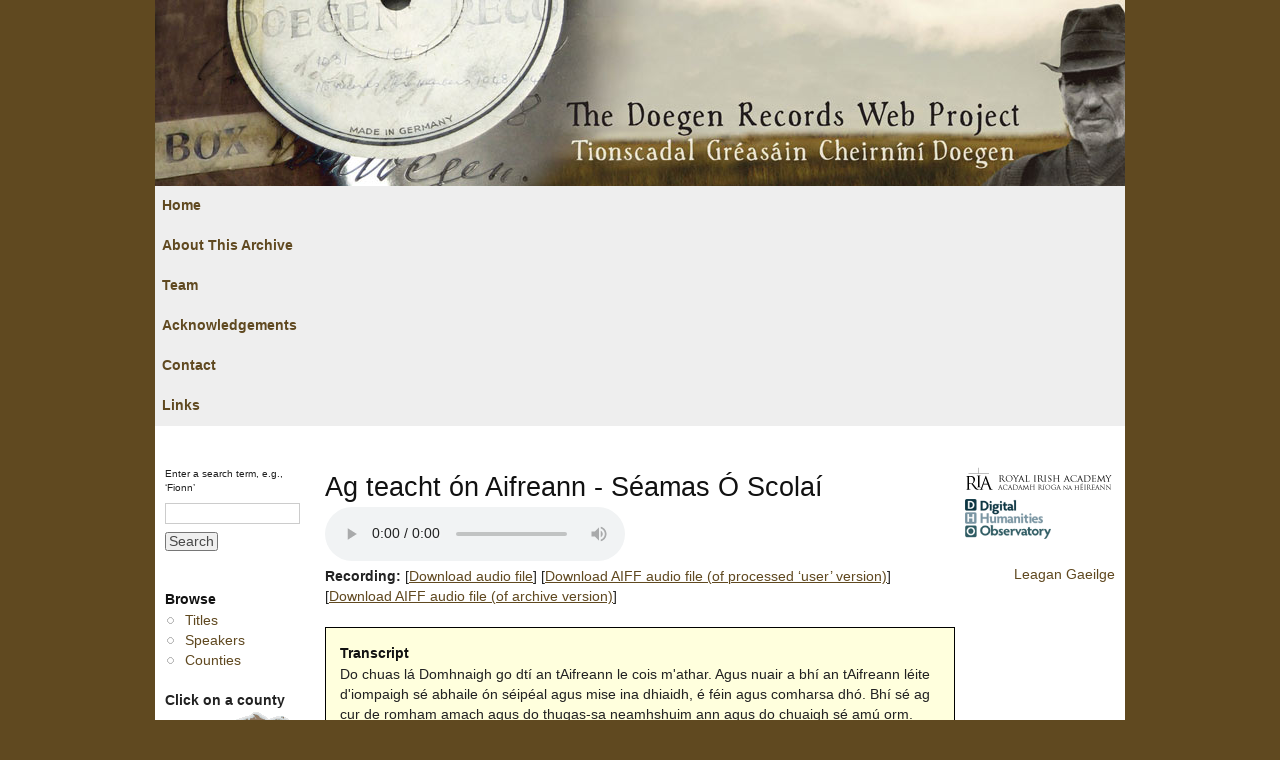

--- FILE ---
content_type: text/html; charset=utf-8
request_url: https://doegen.ie/LA_1080d2
body_size: 20822
content:
<!DOCTYPE html PUBLIC "-//W3C//DTD XHTML 1.1//EN" 
  "http://www.w3.org/TR/xhtml11/DTD/xhtml11.dtd">
<html xmlns="http://www.w3.org/1999/xhtml" xml:lang="en" >
    <head>
<meta http-equiv="Content-Type" content="text/html; charset=utf-8" />
    <title>Ag teacht ón Aifreann - Séamas Ó Scolaí | The Doegen Records Web Project</title>
    <meta http-equiv="Content-Type" content="text/html; charset=utf-8" />
<link rel="shortcut icon" href="//sites/all/themes/dho/favicon.ico" type="image/x-icon" />
    <link type="text/css" rel="stylesheet" media="all" href="/modules/node/node.css?D" />
<link type="text/css" rel="stylesheet" media="all" href="/modules/system/defaults.css?D" />
<link type="text/css" rel="stylesheet" media="all" href="/modules/system/system.css?D" />
<link type="text/css" rel="stylesheet" media="all" href="/modules/system/system-menus.css?D" />
<link type="text/css" rel="stylesheet" media="all" href="/modules/user/user.css?D" />
<link type="text/css" rel="stylesheet" media="all" href="/sites/all/modules/cck/theme/content-module.css?D" />
<link type="text/css" rel="stylesheet" media="all" href="/sites/all/modules/views/css/views.css?D" />
<link type="text/css" rel="stylesheet" media="all" href="/sites/all/themes/fw_doegen/style.css?D" />
<link type="text/css" rel="stylesheet" media="all" href="/sites/all/themes/fw_doegen/fw_doegen.css?D" />
<link type="text/css" rel="stylesheet" media="all" href="/sites/all/themes/fw_doegen/leaflet.css?D" />
    <script type="text/javascript" src="/misc/jquery.js?D"></script>
<script type="text/javascript" src="/misc/drupal.js?D"></script>
<script type="text/javascript" src="/sites/all/modules/spamspan/spamspan.compressed.js?D"></script>
<script type="text/javascript" src="/sites/all/modules/google_analytics/googleanalytics.js?D"></script>
<script type="text/javascript" src="/sites/all/themes/fw_doegen/leaflet.js?D"></script>
<script type="text/javascript" src="/sites/all/themes/fw_doegen/recordings.js?D"></script>
<script type="text/javascript">
<!--//--><![CDATA[//><!--
jQuery.extend(Drupal.settings, { "basePath": "/", "spamspan": { "m": "spamspan", "u": "u", "d": "d", "h": "h", "t": "t" }, "googleanalytics": { "trackOutbound": 1, "trackMailto": 1, "trackDownload": 1, "trackDownloadExtensions": "7z|aac|arc|arj|asf|asx|avi|bin|csv|doc(x|m)?|dot(x|m)?|exe|flv|gif|gz|gzip|hqx|jar|jpe?g|js|mp(2|3|4|e?g)|mov(ie)?|msi|msp|pdf|phps|png|ppt(x|m)?|pot(x|m)?|pps(x|m)?|ppam|sld(x|m)?|thmx|qtm?|ra(m|r)?|sea|sit|tar|tgz|torrent|txt|wav|wma|wmv|wpd|xls(x|m|b)?|xlt(x|m)|xlam|xml|z|zip" } });
//--><!]]>
</script>
<script type="text/javascript">
<!--//--><![CDATA[//><!--
(function(i,s,o,g,r,a,m){i["GoogleAnalyticsObject"]=r;i[r]=i[r]||function(){(i[r].q=i[r].q||[]).push(arguments)},i[r].l=1*new Date();a=s.createElement(o),m=s.getElementsByTagName(o)[0];a.async=1;a.src=g;m.parentNode.insertBefore(a,m)})(window,document,"script","/sites/doegen.ie/files/googleanalytics/analytics.js?D","ga");ga("create", "UA-6701261-1", { "cookieDomain": "auto" });ga("set", "anonymizeIp", true);ga("send", "pageview");
//--><!]]>
</script>
    <!--[if lte IE 7]><link type="text/css" rel="stylesheet" media="all" href="/sites/all/themes/fw_doegen/ie.css" /><![endif]--> <!--If Less Than or Equal (lte) to IE 7-->
  </head>
  <body class="sidebars">
    <!-- Layout -->
    <div class="container"> <!-- add "showgrid" class to display grid -->
  
      <div id="header" class="clearfix">
        
                  <a href="/" title="The Doegen Records Web Project">
            <img src="/sites/doegen.ie/files/fw_doegen_logo.jpg" alt="The Doegen Records Web Project" id="logo" />
          </a>
        
        <div id="sitename">
            
                  </div> <!-- /#sitename -->
      
              </div> <!-- /#header -->

      <div id="nav">
        
         <!-- if block in $nav, overrides default $primary and $secondary links -->

                      <ul class="links primary-links"><li class="menu-259 first"><a href="/" title="Home page in English">Home</a></li>
<li class="menu-261"><a href="/about" title="About the Project">About This Archive</a></li>
<li class="menu-264"><a href="/team" title="">Team</a></li>
<li class="menu-265"><a href="/acknowledgements" title="">Acknowledgements</a></li>
<li class="menu-267"><a href="/contactus" title="">Contact</a></li>
<li class="menu-269 last"><a href="/links" title="">Links</a></li>
</ul>                                <div id="secondary-links"></div>
          
              </div> <!-- /#nav -->

              <div id="sidebar-left" class="sidebar">
          <div id="block-block-8" class="block block-block">

  
  <div class="content">
        <span id="search_legend">Enter a search term, e.g., ‘Fionn’</span>  </div>

</div>
<div id="block-search-0" class="block block-search">

  
  <div class="content">
        <form action="/LA_1080d2"  accept-charset="UTF-8" method="post" id="search-block-form">
<div><div class="container-inline">
  <div class="form-item" id="edit-search-block-form-1-wrapper">
 <label for="edit-search-block-form-1">Search this site: </label>
 <input type="text" maxlength="128" name="search_block_form" id="edit-search-block-form-1" size="15" value="" title="Enter the terms you wish to search for." class="form-text" />
</div>
<input type="submit" name="op" id="edit-submit" value="Search"  class="form-submit" />
<input type="hidden" name="form_build_id" id="form-HQH4Yn2rDh-AixEKioFeBaCpDISlGTYaQuHEYVbO2EM" value="form-HQH4Yn2rDh-AixEKioFeBaCpDISlGTYaQuHEYVbO2EM"  />
<input type="hidden" name="form_id" id="edit-search-block-form" value="search_block_form"  />
</div>

</div></form>
  </div>

</div>
<div id="block-menu-menu-browse" class="block block-menu">

      <h3>Browse</h3>
  
  <div class="content">
        <ul class="menu"><li class="leaf first odd"><a href="/recordings" title="browse by titles of recordings">Titles</a></li>
<li class="leaf even"><a href="/speakers" title="browse by name of recording speaker">Speakers</a></li>
<li class="leaf last odd"><a href="/counties" title="browse by county of origin of recording speakers">Counties</a></li>
</ul>  </div>

</div>
<div id="block-block-1" class="block block-block">

  
  <div class="content">
        <strong>Click on a county</strong><br /><img src="/images/doegenmap.gif" width="143" height="184" usemap="#mapCounties" class="map" style="border: 0px;" /> <span class="copyright"> Imagemap &copy; 2009 <a href="http://www.logainm.ie">www.logainm.ie</a></span> <map id="mapCounties" name="mapCounties"> <area href="/taxonomy/term/21520" alt="Galway (68)" title="Galway (68)" shape="poly" coords="45,101,50,109,57,106,62,108,63,109,69,102,75,98,72,96,67,96,65,88,63,82,62,80,57,78,53,79,49,80,44,88,37,82,28,82,21,83,18,87,25,90,25,94,30,92,33,97,40,97,48,97,49,98,45,99" /> <area href="/taxonomy/term/21601" alt="Leitrim (4)" title="Leitrim (4)" shape="poly" coords="76,73,84,67,84,64,77,57,71,53,71,50,75,52,70,44,62,45,65,51,65,57,70,59,72,66" /> <area href="/taxonomy/term/21505" alt="Mayo (33)" title="Mayo (33)" shape="poly" coords="22,81,30,82,35,83,39,84,43,88,49,81,54,78,56,70,56,67,58,63,51,67,47,62,47,59,47,57,43,56,43,51,28,51,24,51,19,52,23,59,22,61,15,64,20,64,23,67,29,69,30,70,28,73,22,74" /> <area href="/taxonomy/term/21756" alt="Roscommon (2)" title="Roscommon (2)" shape="poly" coords="54,78,63,78,68,94,71,96,73,93,75,89,73,78,76,71,72,67,68,65,71,59,63,67,56,65" /> <area href="/taxonomy/term/21596" alt="Sligo (8)" title="Sligo (8)" shape="poly" coords="63,44,64,57,69,59,62,68,57,64,50,64,47,61,49,56,45,57,47,52,59,51" /> <area href="/taxonomy/term/22427" alt="Carlow (0)" title="Carlow (0)" shape="poly" coords="103,132,107,126,112,123,110,117,113,116,113,114,108,111,106,116,102,112,98,117,98,122,100,120" /> <area href="/taxonomy/term/21995" alt="Dublin (1)" title="Dublin (1)" shape="poly" coords="114,97,117,101,117,98,124,98,121,91,126,86,125,80,120,77,118,86,113,82,114,88,110,95" /> <area href="/taxonomy/term/22428" alt="Kildare (0)" title="Kildare (0)" shape="poly" coords="103,115,109,112,107,107,111,100,112,99,112,92,105,90,103,89,101,89,97,91,102,94,99,99,97,103,99,110" /> <area href="/taxonomy/term/22429" alt="Kilkenny (0)" title="Kilkenny (0)" shape="poly" coords="99,140,103,132,100,123,97,121,98,116,96,114,93,115,90,119,86,117,82,118,85,122,89,134,90,138,97,143" /> <area href="/taxonomy/term/22430" alt="Laois (0)" title="Laois (0)" shape="poly" coords="83,118,88,117,95,114,98,116,103,114,98,109,97,102,92,102,90,100,84,102,85,105,80,110" /> <area href="/taxonomy/term/22431" alt="Longford (0)" title="Longford (0)" shape="poly" coords="80,84,84,79,91,74,84,68,77,71,72,75,73,85" /> <area href="/taxonomy/term/21984" alt="Louth (16)" title="Louth (16)" shape="poly" coords="105,68,110,75,115,77,119,76,114,67,120,62,116,60,110,61,108,66" /> <area href="/taxonomy/term/22432" alt="Meath (0)" title="Meath (0)" shape="poly" coords="96,90,103,87,104,90,106,88,111,91,114,90,116,87,116,82,117,81,120,78,118,76,112,76,109,73,106,69,101,71,101,75,90,74,95,78,99,80" /> <area href="/taxonomy/term/22433" alt="Offaly (0)" title="Offaly (0)" shape="poly" coords="74,113,84,108,83,101,92,99,94,104,97,102,100,90,97,89,89,97,85,91,79,93,74,96,71,102,76,103" /> <area href="/taxonomy/term/22434" alt="Westmeath (0)" title="Westmeath (0)" shape="poly" coords="74,92,85,92,89,95,96,90,102,77,92,76,89,74,87,78,83,84,73,83" /> <area href="/taxonomy/term/22435" alt="Wexford (0)" title="Wexford (0)" shape="poly" coords="100,140,102,144,104,145,115,143,117,143,115,137,121,129,122,123,123,119,120,119,118,118,113,123,110,121,103,132" /> <area href="/taxonomy/term/22436" alt="Wicklow (0)" title="Wicklow (0)" shape="poly" coords="123,118,124,103,124,99,116,98,114,98,106,109,108,112,111,113,115,117,112,118,111,123,118,118" /> <area href="/taxonomy/term/21566" alt="Clare (7)" title="Clare (7)" shape="poly" coords="25,126,33,124,36,125,42,125,45,120,49,121,58,122,65,109,57,108,49,111,50,102,42,102,38,110,36,117,31,122,26,123" /> <area href="/taxonomy/term/21510" alt="Cork (45)" title="Cork (45)" shape="poly" coords="43,138,41,140,43,152,43,154,38,156,39,158,29,162,22,164,17,169,26,166,30,166,30,168,27,171,27,174,31,173,36,171,38,175,43,174,48,171,57,167,63,161,66,158,69,159,73,159,80,155,75,153,69,143,68,140,66,138,61,141,53,136,48,139" /> <area href="/taxonomy/term/21515" alt="Kerry (48)" title="Kerry (48)" shape="poly" coords="38,128,30,126,30,131,23,132,23,138,25,140,25,142,16,140,14,140,7,146,5,149,14,148,22,143,26,145,24,148,16,151,12,153,12,159,12,161,17,162,21,162,23,160,22,164,20,168,26,165,32,159,35,159,38,157,43,151,40,150,41,144,39,138,41,136,38,134" /> <area href="/taxonomy/term/22437" alt="Limerick (0)" title="Limerick (0)" shape="poly" coords="42,137,47,138,55,137,58,139,63,140,69,141,67,136,63,132,64,130,66,128,69,128,68,124,63,122,51,124,47,125,38,127,40,139" /> <area href="/taxonomy/term/22074" alt="Tipperary (2)" title="Tipperary (2)" shape="poly" coords="90,136,87,121,83,117,81,111,78,111,76,114,74,113,76,105,71,103,65,110,62,115,60,122,65,122,66,122,69,126,67,130,63,133,66,135,69,138,70,144,82,143,79,138" /> <area href="/taxonomy/term/21528" alt="Waterford (18)" title="Waterford (18)" shape="poly" coords="80,153,82,149,91,148,96,147,103,144,101,142,92,141,91,138,81,138,78,142,70,143,70,145,77,154" /> <area href="/taxonomy/term/22012" alt="Antrim (6)" title="Antrim (6)" shape="poly" coords="107,11,113,30,112,32,113,38,116,40,120,40,125,40,127,36,131,32,132,29,124,20,119,13,118,9" /> <area href="/taxonomy/term/22101" alt="Armagh (7)" title="Armagh (7)" shape="poly" coords="113,37,102,48,104,53,107,56,109,58,110,63,117,59,116,53,115,41" /> <area href="/taxonomy/term/22050" alt="Cavan (11)" title="Cavan (11)" shape="poly" coords="100,74,91,74,86,71,84,66,79,61,72,57,73,52,74,51,78,54,83,58,88,58,97,61,102,67,107,69,100,70" /> <area href="/taxonomy/term/22027" alt="Derry (11)" title="Derry (11)" shape="poly" coords="88,21,108,35,114,31,110,20,107,10" /> <area href="/taxonomy/term/21979" alt="Donegal (85)" title="Donegal (85)" shape="poly" coords="100,7,92,5,84,9,65,14,60,27,55,32,55,35,57,36,69,37,64,44,72,42,79,37,75,35,84,31,88,18" /> <area href="/taxonomy/term/22426" alt="Down (0)" title="Down (0)" shape="poly" coords="130,35,123,43,117,41,114,44,112,47,116,58,121,64,127,57,127,55,135,50,136,48,136,40,134,33" /> <area href="/taxonomy/term/22438" alt="Fermanagh (0)" title="Fermanagh (0)" shape="poly" coords="67,43,77,54,88,59,92,57,95,51,90,45,84,44,85,38,79,38" /> <area href="/taxonomy/term/22439" alt="Monaghan (0)" title="Monaghan (0)" shape="poly" coords="106,69,98,60,91,60,96,55,94,48,99,45,103,53,107,55,109,61" /> <area href="/taxonomy/term/22079" alt="Tyrone (24)" title="Tyrone (24)" shape="poly" coords="88,20,84,33,74,32,74,35,82,36,85,38,82,43,85,44,89,42,92,45,92,47,93,50,98,44,102,50,110,38,114,38,111,34,106,32,103,32,102,32,102,28,95,26" /> </map>  </div>

</div>
        </div> <!-- /#sidebar-left -->
      
      <div id="main">
        <!--<div class="breadcrumb"><a href="/">Home</a></div>-->
                <h2>Ag teacht ón Aifreann - Séamas Ó Scolaí</h2>                                                <div id="node-7670" class="node">

  
  
      <span class="submitted">Thu, 10/11/2012 - 14:07 | by <strong>Eoghan</strong></span>
  
  <div class="content">
    <audio controls height="27" width="320"><source src="https://assets.doegen.ie/sound/MP3_versions/aud_Mu2-LA_1080d2u1.mp3" type="audio/mp3"><source src="https://assets.doegen.ie/sound/ogg_versions/aud_Mu2-LA_1080d2u1.ogg" type="audio/ogg"><embed height="27" width="320" src="https://assets.doegen.ie/sound/MP3_versions/aud_Mu2-LA_1080d2u1.mp3" /><br /><a href="https://assets.doegen.ie/sound/MP3_versions/aud_Mu2-LA_1080d2u1.mp3">Play in separate window.</a></audio><br />
<p><b>Recording:</b> <span id="mp3download">[<a href="https://www.doegen.ie/fodl.php?id=doegen0:aud_Mu2-LA_1080d2u1&nm=aud_Mu2-LA_1080d2u1&ds=LoDef">Download audio file</a>]</span>
<span id="aiffdownload">[<a href="https://www.doegen.ie/fodl.php?id=doegen0:aud_Mu2-LA_1080d2u1&nm=aud_Mu2-LA_1080d2u1&ds=HiDef">Download AIFF audio file (of processed ‘user’ version)</a>]</span> 
<span id="aiffarchivedownload">[<a href="https://www.doegen.ie/fodl.php?id=doegen0:aud_Mu2-LA_1080d2a1&nm=aud_Mu2-LA_1080d2a1&ds=HiDef">Download AIFF audio file (of archive version)</a>]</span><br />

   <div xmlns="http://www.w3.org/1999/xhtml" xmlns:tei="http://www.tei-c.org/ns/1.0" id="tei_text"><div id="transcript"><h3>Transcript</h3>
            <p>Do chuas lá Domhnaigh go dtí an tAifreann le cois m'athar. Agus nuair a bhí an
               tAifreann léite d'iompaigh sé abhaile ón séipéal agus mise ina dhiaidh, é féin agus
               comharsa dhó. Bhí sé ag cur de romham amach agus do thugas-sa neamhshuim ann agus do
               chuaigh sé amú orm. Ansan do chuas as an mbóthar agus do bhíos ag gol. Do chuas
               timpeall ceathrú mhíle agus do chonac go raibh tigh scoile ansan. Do chasas thar
               n-ais agus do thánag ar an mbóthar arís. Do bhuail comharsain 'om ann agus d'aithin
               sé mé.</p>
            <p>"A Shéamais," ar seisean, "cad tá ort?" ar seisean.</p>
            <p>"Táim amú," arsa mise. "Bhíos le cois mh'athar agus d'imigh sé uaim," arsa mise,
               "agus ní aimseoinn an bóthar."</p>
            <p>Do rug sé ar láimh orm agus do thug sé abhaile mé go dtí mh'athair agus mo mháthair
               agus do bhíodar ana-bhaoch de.</p>
         </div><div id="translation"><h3>Translation</h3>
            <p>One Sunday I went to Mass along with my father. And when the Mass was read he headed
               home from the church and I was behind him, him and a neighbour of his. He was heading
               off in front of me and I didn't pay attention to him and I lost him. Then I went off
               the road and I was crying. I went about a quarter of a mile and I saw that there was
               a schoolhouse there. I turned back and found the road again. A neighbour of mine
               bumped into me there and he recognized me.</p>
            <p>"Séamas," he said, "what's wrong?" he said.</p>
            <p>"I'm lost," I said. "I was with my father and he went away from me," I said, "and I
               couldn't find the road."</p>
            <p>He took me by the hand and he brought me home to my father and mother and they were
               very grateful to him.</p>
         </div><div id="note"><h3>Commentary</h3>
            <p>This story is a personal anecdote about the author getting lost when he was a child
               and does not appear to contain any particular folkloric content.</p>
         </div></div><div xmlns="http://www.w3.org/1999/xhtml" id="recording_metadata"><p><strong>Title in English: </strong>Coming from Mass<br/><strong>Digital version published by: </strong>Doegen Records Web Project, Royal Irish Academy<br/></p><p xmlns:tei="http://www.tei-c.org/ns/1.0"><strong>Description of the Recording:</strong></p><p xmlns:tei="http://www.tei-c.org/ns/1.0">Speaker: 
                        Séamas
                        Ó Scolaí from Co. Cork
                     <br/>Person who made the recording: 
                        Wilhelm Doegen
                     <br/>Organizer and administrator of the recording scheme: The Royal Irish Academy<br/>In collaboration with: Lautabteilung, Preußische Staatsbibliothek (now Lautarchiv,
                        Humboldt-Universität zu Berlin)<br/> Recorded on 12-09-1928 at 16:25:00 in Convent
                           of Mercy, Killarney (office). <span id="broadcastsentence1"> Recorded on 12-09-1928 at 16:25:00 in Convent
                           of Mercy, Killarney (office). </span><br/> Archive recording (ID LA_1080d2, from a shellac disk stored at the
                        Royal Irish Academy) is 01:08 minutes
                        long.<span id="broadcastsentence2"> Archive recording (ID LA_1080d2, from a shellac disk stored at the
                        Royal Irish Academy) is 01:08 minutes
                        long.</span><br/> User recording (ID LA_1080d2, from a shellac disk stored at the Royal
                        Irish Academy) is 01:06 minutes long.<span id="broadcastsentence4"> User recording (ID LA_1080d2, from a shellac disk stored at the Royal
                        Irish Academy) is 01:06 minutes long.</span><br/></p></div>
   

  </div>

  <div class="meta clearfix">

    
          <div class="terms">
        <span>Tags:</span><ul class="links inline"><li class="taxonomy_term_21509 first"><a href="/taxonomy/term/21509" rel="tag" title="">Co. Chorcaí</a></li>
<li class="taxonomy_term_21510"><a href="/taxonomy/term/21510" rel="tag" title="">Co. Cork</a></li>
<li class="taxonomy_term_21649"><a href="/taxonomy/term/21649" rel="tag" title="">Coming from Mass</a></li>
<li class="taxonomy_term_21508 last"><a href="/taxonomy/term/21508" rel="tag" title="">Ó Scolaí, Séamas</a></li>
</ul>      </div>
      </div>

</div>
      </div> <!-- /#main -->

              <div id="sidebar-right" class="sidebar">
          <div id="block-block-7" class="block block-block">

  
  <div class="content">
        <p><a href="http://ria.ie/"><img src="/sites/doegen.ie/files/dho_footer_ria.png" alt="Acadamh R&iacute;oga na h&Eacute;ireann" width="149" height="26" /><br />
</a><a href="http://dho.ie/"><img src="/sites/doegen.ie/files/dho.gif" width="86" height="40" alt="Digital Humanities Observatory" /></a></p>  </div>

</div>
<div id="block-menu-menu-language" class="block block-menu">

  
  <div class="content">
        <ul class="menu"><li class="leaf first last even"><a href="http://www.doegen.ie/ga/#irishlink" title="">Leagan Gaeilge</a></li>
</ul>  </div>

</div>
        </div> <!-- /#sidebar-right -->
      
      <div id="footer" class="clear">
        <div id="block-block-3" class="block block-block">

  
  <div class="content">
        <p style="text-align: center;"><span class="copyright">
&copy; 2009 Royal Irish Academy.<br />
Except where otherwise stated, content on this site is licensed under a <a rel="license" href="http://creativecommons.org/licenses/by-nc/3.0/">Creative Commons License</a>.
</span><br />
<span style="display:inline;"> <img alt="Ireland's EU Structural Funds Programmes 2007 - 2013" src="/sites/all/themes/fw_doegen/images/eusf.jpg" style="width: 165px; height: 76px;" /> <img alt="" src="/sites/all/themes/fw_doegen/images/erdf.png" style="width: 88px; height: 71px;" /> <img alt="" src="/sites/all/themes/fw_doegen/images/djei.jpg" style="width: 205px; height: 64px;" /> <img alt="" src="/sites/all/themes/fw_doegen/images/hea.jpg" style="width: 119px; height: 69px;" /></span>
</p>  </div>

</div>
<!--  -->
      </div> <!-- /#footer -->

    </div> <!-- /.container -->
    <!-- /layout -->

  
  </body>
</html>


--- FILE ---
content_type: text/css
request_url: https://doegen.ie/sites/all/themes/fw_doegen/style.css?D
body_size: 15783
content:
@charset "utf-8"; 
/* $Id: style.css,v 1.5 2009/07/13 23:52:57 andregriffin Exp $ */
/* Drupal 6 Framework - Created by Andre Griffin
----------------------------------------------------------------
[Table of contents]

 0.Reset
 1.Global
 2.Layout
 3.Main
 4.Sidebars
 5.Header
 6.Navigation
 7.Nodes
 8.Comments
 9.Blocks
10.Footer
12.CSS Support
13.Advanced

[Font sizes - based on 75%/12px body]
36px = 3em
30px = 2.5em
24px = 2em
18px = 1.5em
16px = 1.333333em
14px = 1.1667em
12px = 1em
11px = .9167em
10px = .8333em

Equasion for font sizing: 
-Desired in px ÷ Default (or parent) in px = sizing in em

----------------------------------------------------------------*/

/**
 * 0.RESET 
 */
@import "reset.css";

/**
 * 1.GLOBAL
 */
body {
  background: #fff;
  color: #222;
  font-family: "Lucida Grande", Verdana, Arial, Helvetica, sans-serif;
  font-size: 75%;
  line-height:1.5;
  margin: 0;
  padding: 0;
}

h1, h2, h3, h4, h5, h6 {
  color: #111;
  font-family: Helvetica, Arial, sans-serif;
  font-weight: normal;
}

h1 {
  font-size: 3em;
  line-height: 1em;
  margin-bottom: .5em; 
}

h2 {
  font-size: 2em;
}

h3 {
  /* Changed for appropriate styling of Doegen section headings. Original below  - NOL 22/12/10 */
  font-family: "Lucida Grande", Verdana, Arial, Helvetica, sans-serif;
  font-weight: bold;
  font-size: 1.0em;
  line-height: 1.75em;
}

/*
h3 {
  font-size: 1.35em;
  line-height: 1.75em;
}
*/

h4 {
  font-size: 1.2em;
  line-height: 1.25em;
  margin-bottom: 1.25em; 
}

h5 {
  font-size: 1em;
  font-weight: bold;
  margin-bottom: 1.5em; 
}

h6 {
  font-size: 1em;
  font-weight: bold;
}

h1 img, h2 img, h3 img, h4 img, h5 img, h6 img {
  margin: 0;
}

p {
  margin: 0 0 1.5em 0;
}

p a:link {
  text-decoration: underline;
}

a:link, a:visited {
  color: #069;
  outline: none;
  text-decoration: none;
}

a:focus {
  outline: 1px dotted;
}

a:hover, a:active, li a.active {
  color: #069;
  outline: none;
  text-decoration: underline;
}

/**
 * 2.LAYOUT
 */
.container {
  margin: 0 auto;
  padding: 0;
  width: 950px;
}

/* add this class to div.container in page.tpl to show grid */
.showgrid {
  background: url(images/grid.png) repeat;
}

/**
 * 3.MAIN
 */
/* 1 column */
#main {
  margin: 0 0 1.5em;
  position: relative;
}

/* 3 columns */
body.sidebars #main {
  float: left;
  width: 630px;
}

/* 2 columns - sidebar-left */
body.sidebar-left #main {
  float: right;
  width: 790px;
}

/* 2 columns - sidebar-right */
body.sidebar-right #main {
  float: left;
  width: 790px;
}

/**
 * 4.SIDEBARS
 */
.sidebar {
  width: 150px;
}

#sidebar-left {
  float: left;
  margin-right: 10px;
}

#sidebar-right {
  float: right;
  margin-left: 10px;
}

/**
 * 5.HEADER
 */
#header {
  margin: 0;
  padding: 3em 0 0;
}

#header #logo {
  float: left;
  padding: .5em 10px 0 0;
}

#header #sitename {
  float: left;
  margin-bottom: 1.5em;
}

#header h1 {
  font-weight: bold;
  margin: 0;
}

#header h1 a {
  text-decoration: none;
}

#header #siteslogan {
  display: block;
  font-size: 1.5em;
  line-height: 1em;
}

#search-theme-form {
  float: right;
  margin: 0;
}

#search-theme-form input {
  margin: 1em 0 1.85em;
}


/* removes "Search this site:" label from search forms */
div#edit-search-theme-form-1-wrapper label, 
div#edit-search-block-form-1-wrapper label {
  display: none;
}

/**
 * 6.NAVIGATION
 */
ul.links li {
  background: none;
  margin: 0 1em 0 0;
  padding: 0;
}

/* bottom margin leaves space for secondary links */
#nav {
  font-size: 1em;
  line-height: 1em;
  margin: 0 0 3em; 
  position: relative;
}

#nav ul.primary-links, 
#nav ul.dynamic-persistent-menu-menu {
  background: #eee;
  font-weight: bold;
  margin: 0;
  padding: 0 .5em;
}

#nav ul.primary-links li, 
#nav ul.secondary-links li, 
#nav div.block-dynamic_persistent_menu li {
  background: none;
  margin: 0;
  padding: 0;
}

#nav ul.primary-links li a:link, 
#nav ul.primary-links li a:visited, 
#nav ul.dynamic-persistent-menu-menu li a:link, 
#nav ul.dynamic-persistent-menu-menu li a:visited {
  display: inline-block;
  line-height: 3em;
  margin: 0 1em 0 0;
  padding: 0;
}

#nav ul.primary-links li a:hover, 
#nav ul.primary-links li a:active, 
#nav ul.dynamic-persistent-menu-menu li a:hover, 
#nav ul.dynamic-persistent-menu-menu li a:active {
  text-decoration: underline;
}

#nav div#secondary-links, 
#nav ul.dynamic-persistent-menu-sub-menu {
  padding: 0;
  position: absolute;
  width: 100%;
}

#nav ul.secondary-links li a:link, 
#nav ul.secondary-links li a:visited, 
#nav ul.dynamic-persistent-menu-sub-menu li a:link, 
#nav ul.dynamic-persistent-menu-sub-menu li a:visited {
  display: inline-block;
  line-height: 3em;
  margin: 0;
  padding: 0 .5em;
}

#nav ul.secondary-links li a:hover, 
#nav ul.secondary-links li a:active, 
#nav ul.dynamic-persistent-menu-sub-menu li a:hover, 
#nav ul.dynamic-persistent-menu-sub-menu li a:active {
  text-decoration: underline;
}

#nav .block {
  margin: 0;
}

#nav ul.dynamic-persistent-menu-menu {
  display: block !important;
}

.breadcrumb {
  color: #ccc;
  padding: 0;
}

.breadcrumb a:link, 
.breadcrumb a:visited {
  color: #666;
}

.breadcrumb a:hover {
  color: #999;
}

/**
 * 7.NODES
 */
span.submitted {
  color: #898989;
  font-size: .8333em;
  line-height: 1.5em;
}

.node .picture {
  float: left;
  margin: .5em .5em .5em 0;
}

.meta {
  margin: 0 0 3em;
}

.meta div.links {
  float: left;
}

.meta div.terms {
  float: right;
}

.meta div.terms span {
  float: left;
}

.meta div.links ul.links li {
  float: left;
  padding: 0 1em 0 0;
}

.meta div.terms ul.links li {
  float: left;
  padding: 0 0 0 1em;
}

.node_read_more {
  font-weight: bold;
}

/* pagination */
.item-list ul.pager li {
  margin: 0;
  padding: 0;
}

.item-list ul.pager li a:link, 
.item-list ul.pager li a:visited, 
.item-list ul.pager li.pager-current {
  margin: 0;
  padding: 0 .2em;
  text-decoration: none;
}

.item-list ul.pager li a:hover, 
.item-list ul.pager li a:active {
  text-decoration: underline;
}

.item-list ul.pager li.pager-current {
  border-bottom: 2px solid;
  color: #069;
  font-weight: bold;
}

/**
 * 8.COMMENTS
 */
.comment {
  margin: 0;
  padding: 0;
}

.comment-bar {
  font-size: 1em;
  line-height: 1.5em;
  position: relative;
}

.comment span.submitted {
  color: #898989;
}

.comment span.new {
  color: red;
}

.comment-title {
  display: none;
}

.comment .picture {
  float: right;
  margin: 0 0 .5em .5em;
}

.comment ul.links {
  margin: 0 0 1.5em;
}

.comment ul.links li a {
  text-decoration: underline;
}

.indented {
  border-left: 1px solid #ddd;
  margin-left: 2em;
  padding-left: 1em;
}

/**
 * 9.BLOCKS
 */
.block {
  margin: 0 0 1.5em;
  position: relative;
}

/* login block */
#user-login-form {
  padding: 0 .5em;
  text-align: left;
}

#user-login-form .form-item {
  margin: 0;
}

#user-login-form .item-list ul li {
  background: none;
  padding: 0;
}

/* block configuration links */
div.block div.edit {
  background-color: #f5f5f5;
  border: 1px solid #ddd;
  display: none;
  font-size: 9px;
  padding: 2px 0 2px 10px;
  position: absolute;
  right: 0;
  top: 0;
  z-index: 40;
}

div.block:hover div.edit {
  display:block;
}

div.block div.edit a {
  color: #999;
  margin-right: 10px;
}

div.block div.edit:hover a {
  color: #000;
}

/* views configuration links */
div.view {
  position: relative;
}

div.view div.views-hide-hover,
div.view:hover div.views-hide,
div.view div.views-admin-links,
div.view div.views-admin-links-hover,
div.view div.views-admin-links:hover {
  background-color: #f5f5f5;
  border: 1px solid #ddd;
  font-size: 9px;
  margin-right: 0;
  margin-top: 0;
  padding: 0;
  padding-left: 10px;
  position: absolute;
  right: 0;
  top: 0;
  width: auto;
}

div.view div.views-admin-links li a {
  color: #999;
}

/**
 * 10.FOOTER
 */
#footer {
  margin: 0 0 1.5em;
  padding: 1.5em 0;
  position: relative;
}

#footer a.feed-icon {
  position: absolute;
  right: 0;
  top: 1.416667em;
}

/* support drupal */
#footer #block-system-0 {
  position: absolute;
  right: 25px;
  top: 1.5em;
}

/**
 * 11.CSS SUPPORT
 */
span.clear       { clear: both; display: block; font-size: 0; height: 1px; line-height: 0; margin-bottom: -1px; }
.clear           { clear: both; }
.clear-block     { display: block; }

.clearfix:after,
.container:after { content: "\0020"; display: block; height: 0; clear: both; visibility: hidden; overflow: hidden; }
.clearfix,
.container       { display: block; }

.float-left      { float: left; }
.float-right     { float: right; }
.img-left        { float: left; margin: 1.5em 1.5em 1.5em 0; }
.img-right       { float: right; margin: 1.5em 0 1.5em 1.5em; }

.first           { margin-left: 0; padding-left: 0; }
.last            { margin-right: 0; padding-right: 0; }
.top             { margin-top: 0; padding-top: 0; }
.bottom          { margin-bottom: 0; padding-bottom: 0; }

.text-left       { text-align: left; }
.text-right      { text-align: right; }
.text-center     { text-align: center; }
.text-justify    { text-align: justify; }

.bold            { font-weight: bold; }
.italic          { font-style: italic; }
.underline       { border-bottom: 1px solid; }
.highlight       { background: #ffc; }
.quiet           { color: #666; }
.loud            { color: #000; }
.added           { background: #060; color: #fff; }
.removed         { background: #900; color: #fff; }
.small           { font-size: .8em; margin-bottom: 1.875em; line-height: 1.875em; }
.large           { font-size: 1.2em; line-height: 1.25em; margin-bottom: 1.25em; }

.nopadding       { padding: 0; }
.noindent        { margin-left: 0; padding-left: 0; }
.nobullet        { background: none; list-style: none; list-style-image: none; }

.wrap            { width: 950px; margin: 0 auto; }

.hide            { display: none; }

/**
 * 12.ADVANCED
 */
 
/* lists */
ol{margin:0 0 1.5em;padding:0;}
ol li{margin:0 0 0 1.5em;}
ul{margin:0 0 1.5em;padding:0;}
ul li{background:transparent url(images/menu-leaf.gif) no-repeat 1px .4em;list-style-image:none;list-style-type:none;margin:0;padding:0 0 0 1.5em;}
li ol,li ul,ul ul,ol ol{margin:0;}
ul.menu,.item-list ul{margin:0 0 1.5em;padding:0;}
ul.menu ul,.item-list ul ul{margin:0;}
ul.menu li,.item-list ul li,li.leaf{background:transparent url(images/menu-leaf.gif) no-repeat 1px .4em;list-style-image:none;list-style-type:none;margin:0;padding:0 0 0 1.5em;}
ul li.expanded{background:transparent url(images/menu-expanded.gif) no-repeat 1px .35em;}
ul li.collapsed{background:transparent url(images/menu-collapsed.gif) no-repeat 0 .35em;}
ul li.leaf a,ul li.expanded a,ul li.collapsed a{display:block;}
ul li.fake-leaf{font-size:1em;font-weight:bold;}
ul.inline li{background:none;margin:0;padding:0 1em 0 0;}
dl{margin:0 0 1.5em;}
dl dt{font-weight:bold;}
dl dd{margin-left:1.5em;}

/* forms & fieldsets */
input{color:#494949;font:1em Verdana, sans-serif;}
textarea,select{color:#494949;font:1em Verdana, sans-serif;}
fieldset ul.clear-block li{background-image:none;margin:0;padding:0;}
fieldset{background:#fff;border:1px solid #ccc;margin:1em 0;padding:1em;}
fieldset legend{padding:0 0.5em;}
html.js fieldset.collapsed{background:transparent;padding-bottom:.6em;padding-top:0;}
html.js fieldset.collapsible legend a{background:url(images/menu-expanded.gif) no-repeat 0 50%;}
html.js fieldset.collapsed legend a{background:url(images/menu-collapsed.gif) no-repeat 0 50%;}
.form-checkboxes,.form-radios,.form-checkboxes .form-item,.form-radios .form-item{margin:.25em 0;}
.form-button,.form-submit{margin:1em .5em 1em 0;}
.confirmation .form-submit,.search-form .form-submit,.poll .form-submit,fieldset .form-button,fieldset .form-submit,.sidebar .form-button,.sidebar .form-submit,table .form-button,table .form-submit{margin:0 0 1.2em;}
#autocomplete li{cursor:pointer;margin:0;padding:2px;}
#autocomplete li.selected{background:#027ac6;color:#fff;}

/* admin tab links */
#tabs-wrapper{border-bottom:1px solid #ccc;margin:0 0 .75em;padding:0;}
ul.primary{border-bottom:5px solid #eee;margin:0;padding:.25em 0;}
ul.primary li{background:none;border-top:3px solid #ccc;margin:0 .5em 0 0;padding:.25em 0;}
ul.primary li.active{background:#eee;}
ul.primary li:hover{background:#f5f5f5;}
ul.secondary{background:#eee;border:none;margin:0;padding:.5em 1em;}
ul.secondary li{background:none;border:none;display:inline;line-height:2em;margin:0;padding:0 1em 0 0;}
ul.primary li a,ul.primary li.active a,ul.primary li a:hover,ul.primary li a:visited{background:none;border:0;margin:0;padding:0 1em;text-decoration:none;}
ul.secondary li a,ul.secondary li a:visited{background:none;border:0;margin:0;padding:0;text-decoration:none;}
ul.secondary li.active a,ul.secondary li a:hover{text-decoration:underline;}
ul.primary li.active a,ul.secondary li.active a{font-weight:bold;text-decoration:none;}

/* admin styling */
div.admin,div.admin .left,div.admin .right,div.admin-panel,div.admin-panel .body,div.admin .expert-link{margin:0;padding:0;}
div.admin .left{float:left;width:48%;}
div.admin .right{float:right;width:48%;}
div.admin-panel .description,.form-item .description{color:#666;font-size:0.9167em;line-height:1.636364em;margin:0 0 1.63636em;padding:0;}
div.admin-panel { }
body.admin dt{font-weight:normal;}
body.admin dd{color:#898989;font-size:.9167em;line-height:1.636364em;}
.more-help-link {font-size:.8333em;padding:0.2em 0 0.1em;}
.block-region {font-size:0.8333em;line-height:1.5em;margin:0;padding:0.15em 0.5em;}

/* tables */
#forum thead th {border-bottom:3px solid #ccc;}
#forum td.posts,#forum td.topics,#forum td.replies,#forum td.pager{text-align:left;}
#forum tr td.forum{background-position:4px 9px;}
.forum-topic-navigation{background:#eee;border:none;border-bottom:1px solid #ccc;margin-bottom:1em;padding:5px;}
body.admin table{margin:0 0 1.4em;width:100%;}
body.admin thead th{border-bottom:2px solid #ccc;font-weight:bold;padding:0 1em 0 0;}
body.admin tbody{border-top:none;}
body.admin td,body.admin th{padding:.3em .5em;vertical-align:middle;}
body.admin tr.even,body.admin tr.odd,body.admin tbody th{border:solid #ccc;border-width:1px 0;}
body.admin tr.odd td.active{background-color:#e9e9e9;}
body.admin tr.even td.active{background-color:#eee;}
body.admin tr.odd,body.admin tr.info{background-color:#eee;}
body.admin tr.even{background-color:#f5f5f5;}
body.admin tr.drag{background-color:#fffff0;}
body.admin tr.drag-previous{background-color:#ffd;}
body.admin td.region,body.admin td.module,body.admin td.container,body.admin td.category{background-color:#ddd;border-bottom:1px solid #ccc;border-top:1em solid #fff;color:#666;font-weight:bold;}
body.admin tr:first-child td.region,body.admin tr:first-child td.module,body.admin tr:first-child td.container,body.admin tr:first-child td.category{border-top-width:0;}
body.admin table.sticky-header{margin:0 0 0 1px;z-index:1;}
body.admin table.sticky-header th{padding-top:.5em;}
span.form-required{color:#ffae00;}

/* messages */
.messages{background-color:#fff;border:1px solid #b8d3e5;}
.messages,.preview,div.warning,div.error{margin:0 0 1.5em;padding:8px 1em;}
.messages ul{margin:0;}
.preview{background-color:#fcfce8;border:1px solid #e5e58f;}
.preview .node{background-color:#fcfce8;}
div.status{border-color:#c7f2c8;color:#33a333;}
div.error,tr.error{background-color:#fcc;color:#a30000;}
.form-item input.error,.form-item textarea.error{border:1px solid #c52020;color:#363636;}

/* status report */
table.system-status-report tr.error,table.system-status-report tr.error th{background-color:#fcc;border-color:#ebb;color:#200;}
table.system-status-report tr.warning,table.system-status-report tr.warning th{background-color:#ffd;border-color:#eeb;}
table.system-status-report tr.ok,table.system-status-report tr.ok th{background-color:#dfd;border-color:#beb;}
table.system-status-report th{padding-bottom:6px;padding-top:6px;}
table.system-status-report th,table.system-status-report tr.merge-up td{padding-left:30px;}




--- FILE ---
content_type: text/css
request_url: https://doegen.ie/sites/all/themes/fw_doegen/fw_doegen.css?D
body_size: 1918
content:
a:link,
a:visited,
a:hover,
a:active,
li a.active, 
.item-list ul.pager li.pager-current {
  color: #604920; /* general color change */
}

/* we prefer the language menu to not look like a list and to be right-aligned*/
#block-menu-menu-language ul.menu li {
  background: none;
}
#block-menu-menu-language ul.menu {
  text-align: right;
}
#block-menu-menu-language ul.menu,
#block-menu-menu-language {
 margin-bottom: 0;
}

#header {
  padding-top: 0; /* too much space above the header banner*/
}

.meta div.terms {
  float:none; /* we don't like right-justified tags */
}

body {
  background-color: #604920;
  font-size: 0.85em; /* required: for text_resize module to work on IE, font-size must be specified in em or px */
}

div.container {
  background-color: #ffffff;
  width: 970px;
/*   padding: 0 10px; */
}

#header #logo {
padding:0;
}

#sidebar-right,
#sidebar-left {
margin-left:10px;
margin-right: 10px;
}

span.submitted {
  display: none;
}

.copyright {
  color: #898989;
  font-size: .8333em;
  line-height: 1.5em;
}

.announcement {
  background-color:#fff;
  border:1px solid #604920;
  color: #604920;
  margin:0 0 1.5em;
  padding:8px 1em;
}


/* Niall's additions */
#tei_text #transcript, #tei_text #translation, #tei_text #note, #tei_text #footnote, #recording_metadata {
border: 1px solid black; 
padding: 1em;
background:#ffd;
}

#tei_text1 {
background:#ffd; 
color:black;
width:640px; 
border-style:solid; 
border-width:1px; 
padding:5px; 
display: block;
}

.ftnt {counter-increment: ftnt-num}
.ftnt:before {content: "[" counter(ftnt-num) "]"}
.ftntbottom {counter-increment: ftntbottom-num}
.ftntbottom:before {content: counter(ftntbottom-num) ". "}
div#tei_text {counter-reset: ftnt-num}

#biography_table {
color:black;
width:628px; 
}

#biography_table tr {
border-style:solid; 
border-width:1px; 
}

#biography_table tr th {
background:#ffd;
/* background:#f0f0d0; */
font-weight:normal;
}

#biography_table tr td {
padding-left:1.0em;
}

span#search_legend {
font-size:0.7em;
display:block;
margin:0px;
}

div#block-search-0 {
margin-top:-1.5em;
}

--- FILE ---
content_type: text/javascript
request_url: https://doegen.ie/sites/all/themes/fw_doegen/recordings.js?D
body_size: 8658
content:
$(document).ready(function() {
    var recording1 = $('span#broadcastsentence1').html();
    if(recording1){
    $('span#broadcastsentence1').html('');
	}
	
	var recording2 = $('span#broadcastsentence2').html();
    if(recording2)
    	{
    	var aiffarchivedownload = $('span#aiffarchivedownload').html();
    	var userdownloadstring = '';
    	
    	$('span#broadcastsentence2').html('');
    	
    	if(aiffarchivedownload)
    	 	{
    	 	userdownloadstring = '<br />' + aiffarchivedownload;
    	 	}
    	
    	if(userdownloadstring.length > 0)
			{
			$('span#broadcastsentence2').html(userdownloadstring);
			$('span#aiffarchivedownload').html('');
			}
		}
		
	var recording3 = $('span#broadcastsentence3').html();
    if(recording3){
    $('span#broadcastsentence3').html('');
	}
	
	var recording4 = $('span#broadcastsentence4').html();
    if(recording4)
    	{
    	var aiffdownload = $('span#aiffdownload').html();
    	var mp3download = $('span#mp3download').html();
    	var userdownloadstring = '<br />';
    	
    	$('span#broadcastsentence4').html('');
    	
    	if(aiffdownload)
    	 	{
    	 	userdownloadstring = userdownloadstring + aiffdownload + '<br />';
    	 	}
    	// They have changed their minds about moving the MP3 link
    	/*
    	if(mp3download)
    	 	{
    	 	userdownloadstring = userdownloadstring + mp3download + '<br />';
    	 	}    	
    	*/
    	if(userdownloadstring.length > 0)
			{
			$('span#broadcastsentence4').html(userdownloadstring);
			$('span#aiffdownload').html('');
			//$('span#mp3download').html('');
			}

    	}
	
		$("a").each(function() {
        var url = this.href;
        var filename = "home";
        var str1 = window.location.href;
		var str2 = "node";
		var str3 = "term";
		var str4 = "counties";
        var str5 = "contaetha";
        var str6 = "search/";
        var str7 = "speakers";
        var str8 = "recordings";
        var str9 = "cainteoiri";
        var str10 = "teidil";
        
        if(window.location.href.substr(window.location.href.lastIndexOf("/")+1))
			{
			filename = window.location.href.substr(window.location.href.lastIndexOf("/")+1);
			}
        
        if(url == "http://www.doegen.ie/ga/#irishlink")
        	{
        	
        	if(isFinite(String(filename)))
				{
				if(str1.indexOf(str2) != -1)
					{
					var path = "node/";
					}
				else if(str1.indexOf(str3) != -1)
					{
					var path = "taxonomy/term/";
					filename =  eval(parseInt(filename, 10) - 1);
					}
				filename =  path + filename;
				}
			else if(str1.indexOf(str4) != -1)
				{
				filename =  "contaetha";
				}
			else if(str1.indexOf(str7) != -1)
				{
				filename =  "cainteoiri";
				}
			else if(str1.indexOf(str8) != -1)
				{
				filename =  "teidil";
				}
			else if(str1.indexOf(str6) != -1)
					{
					filename = "search/node/" + filename;
					}       	
        	this.href = "http://www.doegen.ie/ga/" + filename;
        	}
         else if(url == "https://www.doegen.ie/ga/#irishlink")
        	{
        	
        	if(isFinite(String(filename)))
				{
				if(str1.indexOf(str2) != -1)
					{
					var path = "node/";
					}
				else if(str1.indexOf(str3) != -1)
					{
					var path = "taxonomy/term/";
					filename =  eval(parseInt(filename, 10) - 1);
					}
				filename =  path + filename;
				}
			else if(str1.indexOf(str4) != -1)
				{
				filename =  "contaetha";
				}
			else if(str1.indexOf(str7) != -1)
				{
				filename =  "cainteoiri";
				}
			else if(str1.indexOf(str8) != -1)
				{
				filename =  "teidil";
				}
			else if(str1.indexOf(str6) != -1)
					{
					filename = "search/node/" + filename;
					}       	
        	this.href = "https://www.doegen.ie/ga/" + filename;
        	}
          else if(url == "http://doegen.ie/ga/#irishlink")
        	{
        	
        	if(isFinite(String(filename)))
				{
				if(str1.indexOf(str2) != -1)
					{
					var path = "node/";
					}
				else if(str1.indexOf(str3) != -1)
					{
					var path = "taxonomy/term/";
					filename =  eval(parseInt(filename, 10) - 1);
					}
				filename =  path + filename;
				}
			else if(str1.indexOf(str4) != -1)
				{
				filename =  "contaetha";
				}
			else if(str1.indexOf(str7) != -1)
				{
				filename =  "cainteoiri";
				}
			else if(str1.indexOf(str8) != -1)
				{
				filename =  "teidil";
				}
			else if(str1.indexOf(str6) != -1)
					{
					filename = "search/node/" + filename;
					}       	
        	this.href = "http://doegen.ie/ga/" + filename;
        	}
          else if(url == "https://doegen.ie/ga/#irishlink")
        	{
        	
        	if(isFinite(String(filename)))
				{
				if(str1.indexOf(str2) != -1)
					{
					var path = "node/";
					}
				else if(str1.indexOf(str3) != -1)
					{
					var path = "taxonomy/term/";
					filename =  eval(parseInt(filename, 10) - 1);
					}
				filename =  path + filename;
				}
			else if(str1.indexOf(str4) != -1)
				{
				filename =  "contaetha";
				}
			else if(str1.indexOf(str7) != -1)
				{
				filename =  "cainteoiri";
				}
			else if(str1.indexOf(str8) != -1)
				{
				filename =  "teidil";
				}
			else if(str1.indexOf(str6) != -1)
					{
					filename = "search/node/" + filename;
					}       	
        	this.href = "https://doegen.ie/ga/" + filename;
        	}
        else if(url == "http://www.doegen.ie/#englishlink")
        	{
        	if(isFinite(String(filename)))
				{
				if(str1.indexOf(str2) != -1)
					{
					var path = "node/";
					}
				else if(str1.indexOf(str3) != -1)
					{
					var path = "taxonomy/term/";
					filename =  eval(parseInt(filename, 10) + 1);
					}
				filename =  path + filename;
				}
			else if(str1.indexOf(str5) != -1)
				{
				filename =  "counties";
				}    
			else if(str1.indexOf(str9) != -1)
				{
				filename =  "speakers";
				}
			else if(str1.indexOf(str10) != -1)
				{
				filename =  "recordings";
				}
    		else if(str1.indexOf(str6) != -1)
				{
				filename = "search/node/" + filename;
				}
        	this.href = "http://www.doegen.ie/" + filename;
        	}
        else if(url == "https://www.doegen.ie/#englishlink")
        	{
        	if(isFinite(String(filename)))
				{
				if(str1.indexOf(str2) != -1)
					{
					var path = "node/";
					}
				else if(str1.indexOf(str3) != -1)
					{
					var path = "taxonomy/term/";
					filename =  eval(parseInt(filename, 10) + 1);
					}
				filename =  path + filename;
				}
			else if(str1.indexOf(str5) != -1)
				{
				filename =  "counties";
				}    
			else if(str1.indexOf(str9) != -1)
				{
				filename =  "speakers";
				}
			else if(str1.indexOf(str10) != -1)
				{
				filename =  "recordings";
				}
    		else if(str1.indexOf(str6) != -1)
				{
				filename = "search/node/" + filename;
				}
        	this.href = "https://www.doegen.ie/" + filename;
        	}
        else if(url == "http://doegen.ie/#englishlink")
        	{
        	if(isFinite(String(filename)))
				{
				if(str1.indexOf(str2) != -1)
					{
					var path = "node/";
					}
				else if(str1.indexOf(str3) != -1)
					{
					var path = "taxonomy/term/";
					filename =  eval(parseInt(filename, 10) + 1);
					}
				filename =  path + filename;
				}
			else if(str1.indexOf(str5) != -1)
				{
				filename =  "counties";
				}    
			else if(str1.indexOf(str9) != -1)
				{
				filename =  "speakers";
				}
			else if(str1.indexOf(str10) != -1)
				{
				filename =  "recordings";
				}
    		else if(str1.indexOf(str6) != -1)
				{
				filename = "search/node/" + filename;
				}
        	this.href = "http://doegen.ie/" + filename;
        	}
        else if(url == "https://doegen.ie/#englishlink")
        	{
        	if(isFinite(String(filename)))
				{
				if(str1.indexOf(str2) != -1)
					{
					var path = "node/";
					}
				else if(str1.indexOf(str3) != -1)
					{
					var path = "taxonomy/term/";
					filename =  eval(parseInt(filename, 10) + 1);
					}
				filename =  path + filename;
				}
			else if(str1.indexOf(str5) != -1)
				{
				filename =  "counties";
				}    
			else if(str1.indexOf(str9) != -1)
				{
				filename =  "speakers";
				}
			else if(str1.indexOf(str10) != -1)
				{
				filename =  "recordings";
				}
    		else if(str1.indexOf(str6) != -1)
				{
				filename = "search/node/" + filename;
				}
        	this.href = "https://doegen.ie/" + filename;
        	}
        else if(url == "http://doegen.ie/ga")
        	{
        	this.href = "http://doegen.ie/ga/home";
        	}
        else if(url == "https://doegen.ie/ga")
        	{
        	this.href = "https://doegen.ie/ga/home";
        	}
        else if(url == "https://www.doegen.ie/ga")
        	{
        	this.href = "https://www.doegen.ie/ga/home";
        	}
        else if(url == "http://www.doegen.ie/ga")
        	{
        	this.href = "http://www.doegen.ie/ga/home";
        	}
        });
	
});

--- FILE ---
content_type: text/plain
request_url: https://www.google-analytics.com/j/collect?v=1&_v=j102&aip=1&a=894613256&t=pageview&_s=1&dl=https%3A%2F%2Fdoegen.ie%2FLA_1080d2&ul=en-us%40posix&dt=Ag%20teacht%20%C3%B3n%20Aifreann%20-%20S%C3%A9amas%20%C3%93%20Scola%C3%AD%20%7C%20The%20Doegen%20Records%20Web%20Project&sr=1280x720&vp=1280x720&_u=YEBAAEABAAAAACAAI~&jid=1629474090&gjid=390807174&cid=1912815882.1769203643&tid=UA-6701261-1&_gid=1130939970.1769203643&_r=1&_slc=1&z=2062525346
body_size: -284
content:
2,cG-VPFC9B906W